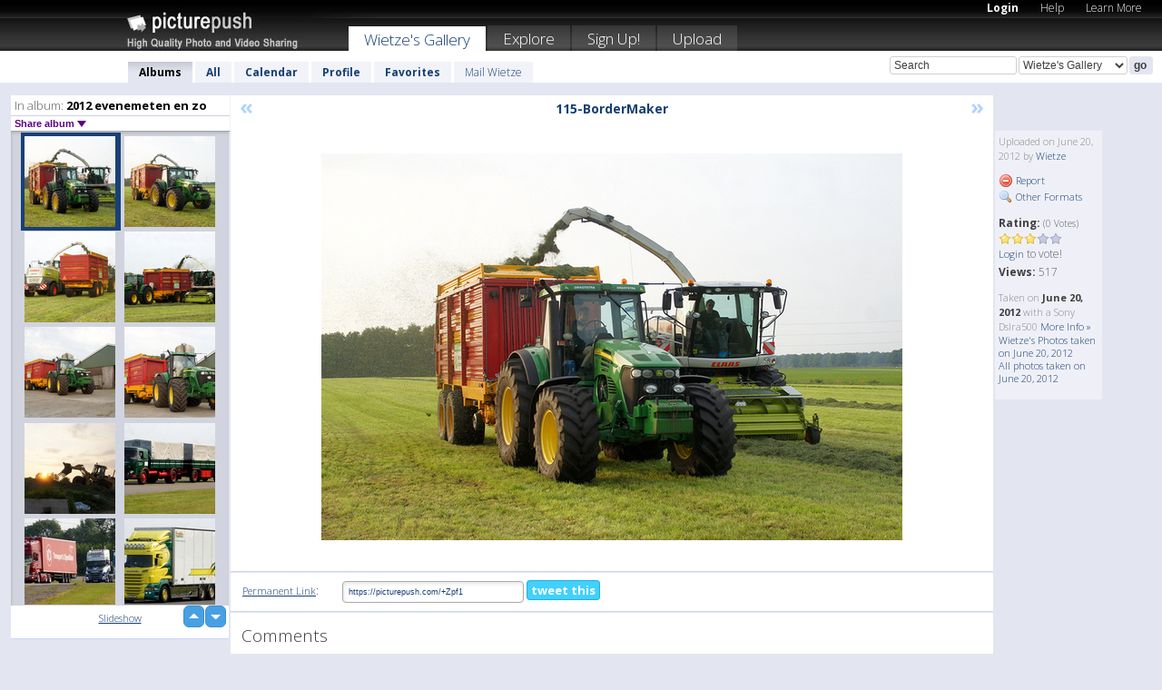

--- FILE ---
content_type: text/html; charset=UTF-8
request_url: https://wietze.picturepush.com/album/189174/8540067/2012-evenemeten-en-zo/115-BorderMaker.html
body_size: 6170
content:

        
                





        
	

        
    
                    
                        
           
                   
                    
                                    
        
            
           
            
                        
                
    <html xml:lang="en" lang="en">
    <head>

<meta name="viewport" content="width=device-width, initial-scale=1, maximum-scale=1"></meta>

 	<title>
    
        115-BorderMaker 2012 evenemeten en zo  Photo album by  Wietze   
        
                        
        
        
        
        </title>	
        
       
<script type="text/javascript" src="https://ajax.googleapis.com/ajax/libs/jquery/1.4.3/jquery.min.js"></script>
	<script type="text/javascript" src="/consyn/base.js?v18"></script>
 
<script type="text/javascript">Consyn.start('/consyn',[],{usedefault:true});</script>


    	<link rel="stylesheet" href="https://picturepush.com/style/base3.css?v1698485769" type="text/css" />
    <link rel="stylesheet" href="https://picturepush.com/themes/picturepush/skins/black/style/colors.css?v6" type="text/css" id="skinStylesheet" />
    
    
    
    <link rel="alternate" title="PicturePush RSS feed" type="application/rss+xml" href="/user_rss.php" />
    
    <link rel="shortcut icon" href="/favicon.ico" /> 
    
    <meta http-equiv="Content-Type" content="text/html; charset=UTF-8"></meta>
    <meta name="verify-v1" content="njdKWUPFl93zsvYeC3/6WK2Yy7xOnZaHn5GfLDQdHTw="></meta>
    
    <meta name="keywords" content="115-BorderMaker, 2012 evenemeten en zo , Wietze, free, photo, image, upload, quality, pro"></meta>
                
<link href="https://vjs.zencdn.net/5.19.2/video-js.css" rel="stylesheet" />

    	
	<meta property="og:title" content="115-BorderMaker.jpg"></meta>
        <meta property="og:type" content="article"></meta>
        <meta property="og:url" content="https://wietze.picturepush.com/album/189174/8540067/2012-evenemeten-en-zo/115-BorderMaker.html"></meta>
        <meta property="og:image" content="https://www1.picturepush.com/photo/a/8540067/640/2012-evenemeten-en-zo-/115-BorderMaker.jpg"></meta>
        <meta property="og:site_name" content="PicturePush"></meta>
        <meta property="og:description" content=" by Wietze In 2012 evenemeten en zo  Album - "></meta>
	<meta property="fb:app_id" content="223717607720914"></meta>


             




    
  </head>
  <body style="position: relative;">

  <div id="bg" style="opacity: 0.9;filter: blur(5px); -webkit-filter: blur(5px); -moz-filter: blur(5px); -o-filter: blur(5px); -ms-filter: blur(5px); position: absolute; width: 100%; min-height: 100%; left:0; bottom:0; right:0;"></div>

  <div id="container">
    <div id="header">
        
        
        <div id="logo"><a href="https://picturepush.com/"><img src="https://picturepush.com/themes/picturepush/skins/black/img/logo4.jpg?v3" alt="PicturePush - High Quality Photo Upload and Sharing" id="skinLogo" /></a></div>
        <ul id="personalMenu" class="menu">
            
                                    
                        
            
                
            
            
             <li><a href="https://picturepush.com/login">Login</a></li>            
            
            <li><a href="https://picturepush.com/help" style="font-weight: normal;">Help</a></li><li><a href="https://picturepush.com/tour" style="font-weight: normal;">Learn More</a></li>            
           
            
            
        </ul>


        
        <ul id="mainmenu">
                            <li class="active"><h1><a href="https://wietze.picturepush.com/">Wietze's Gallery</a></h1></li>
                
                        
              
            <li><a href="https://picturepush.com/explore">Explore</a></li><li><a href="https://picturepush.com/signup">Sign Up!</a></li><li><a href="https://picturepush.com/up">Upload</a></li>                      
        </ul>

                
    <div class="searchBox">
        <form name="findlogin" action="https://picturepush.com/search" method="get">
             
            
            <input type="text" name="q" style="width: 140px" value="Search" onclick="if(this.value=='Search'){this.focus(); this.select();}" /><select name="clid" style="width: 120px">
                <option value="">All galleries</option>
                                <option value="168" selected="selected">Wietze's Gallery</option>            </select><input type="submit" class="button" value="go" />
        </form>
    
    </div>
                
        <div id="userMenu">
            <ul class="menu">
            
                                
                            
            
                            
                
                                    <li class="active"><a href="https://wietze.picturepush.com/">Albums</a></li><li><a href="https://wietze.picturepush.com/all">All</a></li><li><a href="https://wietze.picturepush.com/calendar">Calendar</a></li><li><a href="https://wietze.picturepush.com/profile">Profile</a></li><li><a href="https://wietze.picturepush.com/favorites">Favorites</a></li> 
                                
                 
		                   
                    <li class="other"><a href="https://wietze.picturepush.com/mail">Mail Wietze</a></li>
                                 
                
                
            </ul>



        </div>
    
    </div>
    
    

              

    
    
    <div id="content" class="content-set">

    
                                

	
                
        <div id="column1wrap"><div id="column1">


                       
        
            
        <div class="settitle">
                               
                     
            <h2> 
              <span class="prefix">In album:</span>               
              2012 evenemeten en zo           
               
              
            </h2>
             <div class="setcontrols">
               
               <span e:behave="picturepush.popup" e:popup="albumShareContextMenu" e:popupdata="{albumid: 189174}" style="cursor: pointer;">Share album <b class="downarrow"></b></span>
	     </div>
            </div>
            
                       
             <div class="block thumbGrid">
            
                <form action="/massmanipulate.php" method="post" target="waitingwindow" onsubmit="window.open('about:blank','waitingwindow','width=200,height=200'); hide(elem('massmenu'));" style="border: 1px solid transparent;">
                
                

    

                
                
                                                
                
                                
                <div e:transform="picturepush.lazyscroller" e:pages="432" e:position="270" e:pageheight="316" e:pagewidth="220" e:src="/thumbs_page.php?alid=189174&amp;page=$1" id="lazyscroller" style="min-height:320px; width: 240px;">
                        
                            
                                                                                                                        
    
        
    
    
        <div class="thumb">
<a class="link" e:behave="tooltip" id="img8540067" e:tiptext="115-BorderMaker<br />2012-06-20 22:33:47" e:transform="nav" href="https://wietze.picturepush.com/album/189174/8540067/2012-evenemeten-en-zo/115-BorderMaker.html" e:href="/album/189174/detail/8540067" e:target="column2" e:highlight="true" onclick="var e=fix_e(arguments[0]); if(elem('massmenu')){elem('massmenu').activate('sel_8540067',e)};">
        
        
        
        <img height="100" width="100" alt="115-BorderMaker - 2012 evenemeten en zo " src="https://www1.picturepush.com/photo/a/8540067/100c/2012-evenemeten-en-zo-/115-BorderMaker.jpg?v0" /></a>
        
            <div class="data"> 
            
            </div>
        </div><div class="thumb">
<a class="link" e:behave="tooltip" id="img8540068" e:tiptext="116-BorderMaker<br />2012-06-20 22:33:49" e:transform="nav" href="https://wietze.picturepush.com/album/189174/8540068/2012-evenemeten-en-zo/116-BorderMaker.html" e:href="/album/189174/detail/8540068" e:target="column2" e:highlight="true" onclick="var e=fix_e(arguments[0]); if(elem('massmenu')){elem('massmenu').activate('sel_8540068',e)};">
        
        
        
        <img height="100" width="100" alt="116-BorderMaker - 2012 evenemeten en zo " src="https://www1.picturepush.com/photo/a/8540068/100c/2012-evenemeten-en-zo-/116-BorderMaker.jpg?v0" /></a>
        
            <div class="data"> 
            
            </div>
        </div><div class="thumb">
<a class="link" e:behave="tooltip" id="img8540069" e:tiptext="117-BorderMaker<br />2012-06-20 22:33:52" e:transform="nav" href="https://wietze.picturepush.com/album/189174/8540069/2012-evenemeten-en-zo/117-BorderMaker.html" e:href="/album/189174/detail/8540069" e:target="column2" e:highlight="true" onclick="var e=fix_e(arguments[0]); if(elem('massmenu')){elem('massmenu').activate('sel_8540069',e)};">
        
        
        
        <img height="100" width="100" alt="117-BorderMaker - 2012 evenemeten en zo " src="https://www1.picturepush.com/photo/a/8540069/100c/2012-evenemeten-en-zo-/117-BorderMaker.jpg?v0" /></a>
        
            <div class="data"> 
            
            </div>
        </div><div class="thumb">
<a class="link" e:behave="tooltip" id="img8540070" e:tiptext="118-BorderMaker<br />2012-06-20 22:33:54" e:transform="nav" href="https://wietze.picturepush.com/album/189174/8540070/2012-evenemeten-en-zo/118-BorderMaker.html" e:href="/album/189174/detail/8540070" e:target="column2" e:highlight="true" onclick="var e=fix_e(arguments[0]); if(elem('massmenu')){elem('massmenu').activate('sel_8540070',e)};">
        
        
        
        <img height="100" width="100" alt="118-BorderMaker - 2012 evenemeten en zo " src="https://www1.picturepush.com/photo/a/8540070/100c/2012-evenemeten-en-zo-/118-BorderMaker.jpg?v0" /></a>
        
            <div class="data"> 
            
            </div>
        </div><div class="thumb">
<a class="link" e:behave="tooltip" id="img8540071" e:tiptext="119-BorderMaker<br />2012-06-20 22:33:57" e:transform="nav" href="https://wietze.picturepush.com/album/189174/8540071/2012-evenemeten-en-zo/119-BorderMaker.html" e:href="/album/189174/detail/8540071" e:target="column2" e:highlight="true" onclick="var e=fix_e(arguments[0]); if(elem('massmenu')){elem('massmenu').activate('sel_8540071',e)};">
        
        
        
        <img height="100" width="100" alt="119-BorderMaker - 2012 evenemeten en zo " src="https://www1.picturepush.com/photo/a/8540071/100c/2012-evenemeten-en-zo-/119-BorderMaker.jpg?v0" /></a>
        
            <div class="data"> 
            
            </div>
        </div><div class="thumb">
<a class="link" e:behave="tooltip" id="img8540072" e:tiptext="120-BorderMaker<br />2012-06-20 22:33:59" e:transform="nav" href="https://wietze.picturepush.com/album/189174/8540072/2012-evenemeten-en-zo/120-BorderMaker.html" e:href="/album/189174/detail/8540072" e:target="column2" e:highlight="true" onclick="var e=fix_e(arguments[0]); if(elem('massmenu')){elem('massmenu').activate('sel_8540072',e)};">
        
        
        
        <img height="100" width="100" alt="120-BorderMaker - 2012 evenemeten en zo " src="https://www1.picturepush.com/photo/a/8540072/100c/2012-evenemeten-en-zo-/120-BorderMaker.jpg?v0" /></a>
        
            <div class="data"> 
            
            </div>
        </div>    


<div class="scroller" style="float: left; width: auto;">
    <b e:behave='tooltip' e:tiptext="First Page"  class="char">&laquo;&nbsp;&nbsp;</b><b e:behave='tooltip' e:tiptext="Previous Page" class="char">&lt;&nbsp;&nbsp;</b><b class='active'>&nbsp;1&nbsp;</b> <a href="https://wietze.picturepush.com/album/189174/p-2012-evenemeten-en-zo.html?page=2" e:transform="nav">2</a> <a href="https://wietze.picturepush.com/album/189174/p-2012-evenemeten-en-zo.html?page=3" e:transform="nav">3</a> <a href="https://wietze.picturepush.com/album/189174/p-2012-evenemeten-en-zo.html?page=4" e:transform="nav">4</a> <a href="https://wietze.picturepush.com/album/189174/p-2012-evenemeten-en-zo.html?page=5" e:transform="nav">5</a> <a href="https://wietze.picturepush.com/album/189174/p-2012-evenemeten-en-zo.html?page=6" e:transform="nav">6</a> <a href="https://wietze.picturepush.com/album/189174/p-2012-evenemeten-en-zo.html?page=7" e:transform="nav">7</a> <a href="https://wietze.picturepush.com/album/189174/p-2012-evenemeten-en-zo.html?page=2" e:behave='tooltip' e:transform="nav" e:tiptext="Next Page" class="char">&gt;</a> <a href="https://wietze.picturepush.com/album/189174/p-2012-evenemeten-en-zo.html?page=432" e:behave='tooltip' e:transform="nav" e:tiptext="Last Page" class="char">&raquo;</a> 
    </div>
        
        
    
    
                    
                        
                    </div>  
                      <div style="position: relative; height: 1px; width: 50px; float: right; z-index: 99;">
                           <div style="position: absolute; right:0px; top: 0px; width: 50px;"><a href="#" onclick="elem('lazyscroller').focusPrevious();return false;" class="uparrow"><span>up</span></a>
				<a href="#" onclick="elem('lazyscroller').focusNext(); return false;" class="downarrow"><span>down</span></a></div>
                       </div>                        
                    
                   
                </form>
                                
                <div class="content" style="text-align: center;">
                   
                          
                        
                                                <div><a class="minor" href="/slideshow?alid=189174">Slideshow</a>
                        
                        
                        
                                                
                        </div>
                    </div>
                
                
                
    
                        
                
            </div>


           <div style="position: relative; padding: 4px 0 14px 0; clear: both; text-align: left; ">


</div>            
            
            
            

  
              
        
                   
		  
        
<div style="text-align: center;">

</div><div class="clear"></div>
        </div></div>
                
        <div id="column3">
            <div></div>        </div>                
                 <div class="column2">

        
            
                        
            <div id="column2" e:transform="picturepush.ImagePane" e:src="/album/189174/detail/8540067" e:storestate="anchor" e:loaded="true">
            
                
        
                        
                
        
        
        
        <script>
        if(typeof Consyn == "undefined"){
if(prompt('This page may miss parts, do you wish to refresh?'))window.location.href =  "https://wietze.picturepush.com/album/189174/8540067/2012-evenemeten-en-zo/115-BorderMaker.html";
}
        </script>
<div class="block stageBlock">
    <div class="content stage">
    
    
        <div class="scroller">
             <a href="/album/189174/detail/8540066" e:transform="nav" class="prev" title="Previous" rel="nofollow">&laquo;</a>                
                              
            <h2 class="imageTitle">115-BorderMaker</h2>                        
                       
             
            <a href="/album/189174/detail/8540068" e:transform="nav" class="next" title="Next" rel="nofollow">&raquo;</a>             
        </div>
                    
       
        <div class="media"> 
                
                        
            <a href="/showformat.php?format=1024&alid=189174&imgid=8540067&clid=168" onclick="window.open(this.href,'fullsize','resizable=yes,status=no,menubar =no,toolbar = no,scrollbars=yes'); return false;" title="Click to enlarge!"><img class="photo" src="https://www1.picturepush.com/photo/a/8540067/640/2012-evenemeten-en-zo-/115-BorderMaker.jpg?v0" width="640" height="426" onload="this.height = $(this)[0].offsetWidth*426 / 640;" alt="115-BorderMaker 2012 evenemeten en zo " /></a>
        
                               
                 </div>
        
        
        
                 
                 
          
        
        <div style="margin: 0 auto 10px auto; max-width:600px;"></div>        
        
        <div class="sidebar">
                
                <p>Uploaded  
                on June 20, 2012                by <a href="https://wietze.picturepush.com">Wietze</a>                    
                                </p>
        
                
                <ul>
                
                            <li><a href="#" onclick="var d = confirm('Really report this image as inappropriate?'); if(d){location.href='/action.php?mode=report&image=8540067';} return false;"><img src="https://picturepush.com/img/icons/delete.png" alt="" class="icon" height="16" width="16" /> Report</a></li>            
                                  
        
            
            <li><a href="/showformat.php?format=1024&image=8540067" onclick="window.open(this.href,'fullsize','resizable=yes,status=no,menubar =no,toolbar = no,scrollbars=yes'); return false;" title="Other Formats"><img src="https://picturepush.com/img/icons/magnifier.png" alt="" class="icon" height="16" width="16" />  Other Formats</a></li>        
            
                                    
       
            
            
            </ul>
            
            
                           
</p>
                
                    
            
        
            
            <strong>Rating:</strong> <span style="font-size: 10px">(0 Votes)</span><br />
                
                <span e:transform="pane" id="ratearea">
                    
                                            
                    <img src="https://picturepush.com/img/star1.gif" alt="" class="icon" /><img src="https://picturepush.com/img/star1.gif" alt="" class="icon" /><img src="https://picturepush.com/img/star1.gif" alt="" class="icon" /><img src="https://picturepush.com/img/star2.gif" alt="" class="icon" /><img src="https://picturepush.com/img/star2.gif" alt="" class="icon" />                    
                    
                                            <br /><a href="/login"  class="minor">Login</a> to vote! </span>        
                      
                      <br />
                      <strong>Views:</strong> 517<br />
                
                
                      
                
                                     
                    
                    
			                
                                        
                                        
  
                    
  
  
                    
      
                    
                                   
                                
                 <div e:transform="pane" style="margin-top: 10px;">
                
                  <p>
                  Taken on <strong>June 20, 2012</strong> with a Sony Dslra500                  <a href="/exif_details.php?imgid=8540067" e:transform="nav" e:target="lightbox" rel="nofollow" title="Exif Details">More Info&nbsp;&raquo;</a><br />

                  <a href="https://wietze.picturepush.com/taken/2012-06-20">Wietze's Photos taken on June 20, 2012</a><br />

                  <a href="https://picturepush.com/taken/2012-06-20">All photos taken on June 20, 2012</a>
</p>                 </div>
                                     
            
        </div>

        <div id="actionArea" e:transform="pane"></div>
        
    </div>

</div>

<div class="block" style="overflow: hidden;">
    
    <div class="content extracontent">
           <h3></h3>                     
     




           
               <table style="width: 480px;">      

              
                
               
                    
                    
                    <tr><th><a href="https://picturepush.com/+Zpf1" class="minor">Permanent Link</a>:</th>
                <td colspan="3"><input type="text" value="https://picturepush.com/+Zpf1" onclick="this.focus(); this.select();" style="width: 200px; font-size: 9px;" />


                <a href="http://twitter.com/share?url=https%3A%2F%2Fpicturepush.com%2F%2BZpf1&text=Check+out%3A+115-BorderMaker&via=picturepush&related=picturepush" class="tweet-button" target="_blank" title="Post this picture to twitter">tweet this</a>





                </td>
                

                
                
                
                
                </tr>
                    
                
                  

                
                  
                  
                  
                
               </table>
               
               
               
               
               
          
    </div>
      
</div>




<div class="block">
    <h2>Comments</h2>
    <div class="content">
    
      
                   
      
       <h3><img src="https://picturepush.com/img/icons/comment_add.png" alt="" class="icon" height="16" width="16" />  Add Comment</h3>
       
           
                     <p>Please <a href="/login">login</a> to add comments!</p>  
       
  </div>  
 
  
  
</div>        
        
        
        
        
        
        
        
        
        
                            
            
        </div>            
            
                  
   

         
            
            
            </div>
            
                        
                 
	<ul e:transform="picturepush.contextmenu" id="albumShareContextMenu" e:popuptemplate="menu" style="display:none">
                  
                        
                        
                        

                        <li><a href="https://wietze.picturepush.com/album/189174/p-2012-evenemeten-en-zo.html" onclick="prompt('Copy album link:',this.href); return false;" style="background-image: url(https://picturepush.com/img/icons/picture_link.png);">Album link</a></li>

                        
                        <li><a href="/masspublish?alid=189174&format=640" style="background-image: url(https://picturepush.com/img/icons/picture_link.png);">Publish</a></li>


	</ul>
                    

<script type="text/javascript">
// <![CDATA[
function checkKey(e){
  sel=null;
 if(e.keyCode!=39 && e.keyCode!=37) return true;

    var t = e.target.tagName.toLowerCase();
    if(t=='input' || t=='textarea' || t=='select') return true;
  if(e.keyCode==39){ // next
    sel =".stage .next";
  }else if(e.keyCode==37){ // previous
    sel=".stage .prev";
  }
  if(sel){
    $(sel).css({backgroundColor:'black'});
    $(sel).click();
  }
  return true;
}
$(function(){
    $(document).keyup(checkKey);


    var diffX,diffY,dx,dy, tchs, del = 150,
    clk = function(el){
        if ( typeof(tchs) !== 'object' ) return; //we have nothing to do
        if( Math.abs(dx) > Math.abs(dy) ){
           if ( dx < -20 ) { //swipe right
              $(".prev").click();
           }
           else if ( dx  > 20 ) { //swipe left
              $(".next").click();
           }
        }
    };
  
    $('.column2').bind('touchstart touchmove', function(ev){
            var oev = ev.originalEvent, el = $(this);
            switch( ev.type.charAt(5) ){
                case 's': //touch start
                    diffX = oev.touches[0].pageX;
                    diffY = oev.touches[0].pageY;
                    window.setTimeout(clk, del, el);
                break;
                case 'm': //touch move
                    tchs = oev.touches;
	            dx = (diffX - tchs[0].pageX);
                    dy = (diffY - tchs[0].pageY);
        //            tchs = oev.touches;
                break;
            }
    }); 
}); 

// ]]>
</script>


    
            
            
            
      
   <script type="text/javascript">
//<![CDATA[
var sess_id = "6f5b47640b4735fc79337aa3743a3e3c";
/*
DomLoaded.load(function(){
  var s = document.createElement('script');
  s.src = "http://orders.colorplaza.com/cart/cart.cpl?lang=EN&oemid=21&swid=990450&aid="+sess_id;
  document.getElementsByTagName("head")[0].appendChild(s);
});
*/   
      //]]>
      </script>
      
                
       <div class="clear"></div> 
     </div>  
          
          
     
<div class="clear"></div>   
   </div>

<div class="clear"></div>   
   <div class="footer">
        <p id="p1">
        <a href="https://picturepush.com/help"><strong>Help:</strong></a><br />
        - <a href="https://picturepush.com/help">FAQ</a><br />

         - <a href="http://www.movinglabs.com/index.php/EN/Feedback?subject=PicturePush">Contact</a><br /> 
        </p>
        
        <p id="p2">
        <strong>Your:</strong><br />
                                        - <a href="https://picturepush.com/help">Help</a><br />- <a href="https://picturepush.com/tour">Learn More</a><br />                    </p>
       
        <p id="p3">
            <strong>Language:</strong><br />
            - <a href="https://picturepush.com/" class="active">English</a><br />
            - <a href="https://picturepush.com/nl/" class=" ?'active'}">Nederlands</a><br />
            - <a href="https://picturepush.com/fr/" class=" ?'active'}">Français</a><br />
        </p>
        
        <p id="p4">
        <a href="https://picturepush.com/explore"><strong>Explore:</strong></a><br />
             - <a href="https://picturepush.com/updated">Updated</a><br /> - <a href="https://picturepush.com/calendar">Calendar</a><br /> - <a href="https://picturepush.com/explore.comments">Comments</a><br /> - <a href="https://picturepush.com/members">Members</a><br />        </p>
        
        <p id="p5">
        <a href="https://picturepush.com/about"><strong>About PicturePush:</strong></a><br />
        - <a href="https://picturepush.com/about">Terms</a><br />
        - <a href="https://picturepush.com/news">News</a><br />
        - <a href="http://twitter.com/PicturePush">Follow on Twitter</a><br />
        - <a href="http://www.movinglabs.com/index.php/EN/Feedback?subject=PicturePush+Feedback">Send us some Feedback</a><br /> 
    
        </p>
        
        
        <p id="p6">
            <a href="https://picturepush.com/tools"><strong>Tools:</strong></a><br />
            - <a href="https://picturepush.com/tools">Multi file upload</a><br />
            - <a href="https://picturepush.com/tools">Widgets for your site</a><br />
            - <a href="https://picturepush.com/3rd_party_hosting">3rd party hosting</a><br />
            - <a href="https://picturepush.com/ebay">eBay photo upload</a><br />

        </p>
        
        
        <p class="copyright">&copy; 2006-2025 - Created by <a href="http://www.movinglabs.com/">MovingLabs</a> 
        &nbsp;
        
        <a href="/privacy">privacy policy</a> - <a href="https://picturepush.com/sitemap">sitemap</a> - <a href="https://picturepush.com/disclosure">Responsible Disclosure</a>

        
</p>
   </div>  
   
   
   











  <script src="https://vjs.zencdn.net/ie8/1.1.2/videojs-ie8.min.js"></script>



  </body>
  
  <!-- 0.13818407058716 -->
</html>                

--- FILE ---
content_type: text/html; charset=UTF-8
request_url: https://wietze.picturepush.com/thumbs_page.php?alid=189174&page=269
body_size: 595
content:

    
        
    
    
        <div class="thumb">
<a class="link" e:behave="tooltip" id="img8540061" e:tiptext="109-BorderMaker<br />2012-06-20 22:33:33" e:transform="nav" href="https://wietze.picturepush.com/album/189174/8540061/2012-evenemeten-en-zo/109-BorderMaker.html" e:href="/album/189174/detail/8540061" e:target="column2" e:highlight="true" onclick="var e=fix_e(arguments[0]); if(elem('massmenu')){elem('massmenu').activate('sel_8540061',e)};">
        
        
        
        <img height="100" width="100" alt="109-BorderMaker - 2012 evenemeten en zo " src="https://www1.picturepush.com/photo/a/8540061/100c/2012-evenemeten-en-zo-/109-BorderMaker.jpg?v0" /></a>
        
            <div class="data"> 
            
            </div>
        </div><div class="thumb">
<a class="link" e:behave="tooltip" id="img8540062" e:tiptext="110-BorderMaker<br />2012-06-20 22:33:36" e:transform="nav" href="https://wietze.picturepush.com/album/189174/8540062/2012-evenemeten-en-zo/110-BorderMaker.html" e:href="/album/189174/detail/8540062" e:target="column2" e:highlight="true" onclick="var e=fix_e(arguments[0]); if(elem('massmenu')){elem('massmenu').activate('sel_8540062',e)};">
        
        
        
        <img height="100" width="100" alt="110-BorderMaker - 2012 evenemeten en zo " src="https://www1.picturepush.com/photo/a/8540062/100c/2012-evenemeten-en-zo-/110-BorderMaker.jpg?v0" /></a>
        
            <div class="data"> 
            
            </div>
        </div><div class="thumb">
<a class="link" e:behave="tooltip" id="img8540063" e:tiptext="111-BorderMaker<br />2012-06-20 22:33:38" e:transform="nav" href="https://wietze.picturepush.com/album/189174/8540063/2012-evenemeten-en-zo/111-BorderMaker.html" e:href="/album/189174/detail/8540063" e:target="column2" e:highlight="true" onclick="var e=fix_e(arguments[0]); if(elem('massmenu')){elem('massmenu').activate('sel_8540063',e)};">
        
        
        
        <img height="100" width="100" alt="111-BorderMaker - 2012 evenemeten en zo " src="https://www1.picturepush.com/photo/a/8540063/100c/2012-evenemeten-en-zo-/111-BorderMaker.jpg?v0" /></a>
        
            <div class="data"> 
            
            </div>
        </div><div class="thumb">
<a class="link" e:behave="tooltip" id="img8540064" e:tiptext="112-BorderMaker<br />2012-06-20 22:33:40" e:transform="nav" href="https://wietze.picturepush.com/album/189174/8540064/2012-evenemeten-en-zo/112-BorderMaker.html" e:href="/album/189174/detail/8540064" e:target="column2" e:highlight="true" onclick="var e=fix_e(arguments[0]); if(elem('massmenu')){elem('massmenu').activate('sel_8540064',e)};">
        
        
        
        <img height="100" width="100" alt="112-BorderMaker - 2012 evenemeten en zo " src="https://www1.picturepush.com/photo/a/8540064/100c/2012-evenemeten-en-zo-/112-BorderMaker.jpg?v0" /></a>
        
            <div class="data"> 
            
            </div>
        </div><div class="thumb">
<a class="link" e:behave="tooltip" id="img8540065" e:tiptext="113-BorderMaker<br />2012-06-20 22:33:42" e:transform="nav" href="https://wietze.picturepush.com/album/189174/8540065/2012-evenemeten-en-zo/113-BorderMaker.html" e:href="/album/189174/detail/8540065" e:target="column2" e:highlight="true" onclick="var e=fix_e(arguments[0]); if(elem('massmenu')){elem('massmenu').activate('sel_8540065',e)};">
        
        
        
        <img height="100" width="100" alt="113-BorderMaker - 2012 evenemeten en zo " src="https://www1.picturepush.com/photo/a/8540065/100c/2012-evenemeten-en-zo-/113-BorderMaker.jpg?v0" /></a>
        
            <div class="data"> 
            
            </div>
        </div><div class="thumb">
<a class="link" e:behave="tooltip" id="img8540066" e:tiptext="114-BorderMaker<br />2012-06-20 22:33:45" e:transform="nav" href="https://wietze.picturepush.com/album/189174/8540066/2012-evenemeten-en-zo/114-BorderMaker.html" e:href="/album/189174/detail/8540066" e:target="column2" e:highlight="true" onclick="var e=fix_e(arguments[0]); if(elem('massmenu')){elem('massmenu').activate('sel_8540066',e)};">
        
        
        
        <img height="100" width="100" alt="114-BorderMaker - 2012 evenemeten en zo " src="https://www1.picturepush.com/photo/a/8540066/100c/2012-evenemeten-en-zo-/114-BorderMaker.jpg?v0" /></a>
        
            <div class="data"> 
            
            </div>
        </div>    


        
        
    
    


--- FILE ---
content_type: text/html; charset=UTF-8
request_url: https://wietze.picturepush.com/thumbs_page.php?alid=189174&page=270
body_size: 605
content:

    
        
    
    
        <div class="thumb">
<a class="link" e:behave="tooltip" id="img8540067" e:tiptext="115-BorderMaker<br />2012-06-20 22:33:47" e:transform="nav" href="https://wietze.picturepush.com/album/189174/8540067/2012-evenemeten-en-zo/115-BorderMaker.html" e:href="/album/189174/detail/8540067" e:target="column2" e:highlight="true" onclick="var e=fix_e(arguments[0]); if(elem('massmenu')){elem('massmenu').activate('sel_8540067',e)};">
        
        
        
        <img height="100" width="100" alt="115-BorderMaker - 2012 evenemeten en zo " src="https://www1.picturepush.com/photo/a/8540067/100c/2012-evenemeten-en-zo-/115-BorderMaker.jpg?v0" /></a>
        
            <div class="data"> 
            
            </div>
        </div><div class="thumb">
<a class="link" e:behave="tooltip" id="img8540068" e:tiptext="116-BorderMaker<br />2012-06-20 22:33:49" e:transform="nav" href="https://wietze.picturepush.com/album/189174/8540068/2012-evenemeten-en-zo/116-BorderMaker.html" e:href="/album/189174/detail/8540068" e:target="column2" e:highlight="true" onclick="var e=fix_e(arguments[0]); if(elem('massmenu')){elem('massmenu').activate('sel_8540068',e)};">
        
        
        
        <img height="100" width="100" alt="116-BorderMaker - 2012 evenemeten en zo " src="https://www1.picturepush.com/photo/a/8540068/100c/2012-evenemeten-en-zo-/116-BorderMaker.jpg?v0" /></a>
        
            <div class="data"> 
            
            </div>
        </div><div class="thumb">
<a class="link" e:behave="tooltip" id="img8540069" e:tiptext="117-BorderMaker<br />2012-06-20 22:33:52" e:transform="nav" href="https://wietze.picturepush.com/album/189174/8540069/2012-evenemeten-en-zo/117-BorderMaker.html" e:href="/album/189174/detail/8540069" e:target="column2" e:highlight="true" onclick="var e=fix_e(arguments[0]); if(elem('massmenu')){elem('massmenu').activate('sel_8540069',e)};">
        
        
        
        <img height="100" width="100" alt="117-BorderMaker - 2012 evenemeten en zo " src="https://www1.picturepush.com/photo/a/8540069/100c/2012-evenemeten-en-zo-/117-BorderMaker.jpg?v0" /></a>
        
            <div class="data"> 
            
            </div>
        </div><div class="thumb">
<a class="link" e:behave="tooltip" id="img8540070" e:tiptext="118-BorderMaker<br />2012-06-20 22:33:54" e:transform="nav" href="https://wietze.picturepush.com/album/189174/8540070/2012-evenemeten-en-zo/118-BorderMaker.html" e:href="/album/189174/detail/8540070" e:target="column2" e:highlight="true" onclick="var e=fix_e(arguments[0]); if(elem('massmenu')){elem('massmenu').activate('sel_8540070',e)};">
        
        
        
        <img height="100" width="100" alt="118-BorderMaker - 2012 evenemeten en zo " src="https://www1.picturepush.com/photo/a/8540070/100c/2012-evenemeten-en-zo-/118-BorderMaker.jpg?v0" /></a>
        
            <div class="data"> 
            
            </div>
        </div><div class="thumb">
<a class="link" e:behave="tooltip" id="img8540071" e:tiptext="119-BorderMaker<br />2012-06-20 22:33:57" e:transform="nav" href="https://wietze.picturepush.com/album/189174/8540071/2012-evenemeten-en-zo/119-BorderMaker.html" e:href="/album/189174/detail/8540071" e:target="column2" e:highlight="true" onclick="var e=fix_e(arguments[0]); if(elem('massmenu')){elem('massmenu').activate('sel_8540071',e)};">
        
        
        
        <img height="100" width="100" alt="119-BorderMaker - 2012 evenemeten en zo " src="https://www1.picturepush.com/photo/a/8540071/100c/2012-evenemeten-en-zo-/119-BorderMaker.jpg?v0" /></a>
        
            <div class="data"> 
            
            </div>
        </div><div class="thumb">
<a class="link" e:behave="tooltip" id="img8540072" e:tiptext="120-BorderMaker<br />2012-06-20 22:33:59" e:transform="nav" href="https://wietze.picturepush.com/album/189174/8540072/2012-evenemeten-en-zo/120-BorderMaker.html" e:href="/album/189174/detail/8540072" e:target="column2" e:highlight="true" onclick="var e=fix_e(arguments[0]); if(elem('massmenu')){elem('massmenu').activate('sel_8540072',e)};">
        
        
        
        <img height="100" width="100" alt="120-BorderMaker - 2012 evenemeten en zo " src="https://www1.picturepush.com/photo/a/8540072/100c/2012-evenemeten-en-zo-/120-BorderMaker.jpg?v0" /></a>
        
            <div class="data"> 
            
            </div>
        </div>    


        
        
    
    


--- FILE ---
content_type: text/html; charset=UTF-8
request_url: https://wietze.picturepush.com/thumbs_page.php?alid=189174&page=271
body_size: 665
content:

    
        
    
    
        <div class="thumb">
<a class="link" e:behave="tooltip" id="img8540073" e:tiptext="121-BorderMaker<br />2012-06-20 22:34:01" e:transform="nav" href="https://wietze.picturepush.com/album/189174/8540073/2012-evenemeten-en-zo/121-BorderMaker.html" e:href="/album/189174/detail/8540073" e:target="column2" e:highlight="true" onclick="var e=fix_e(arguments[0]); if(elem('massmenu')){elem('massmenu').activate('sel_8540073',e)};">
        
        
        
        <img height="100" width="100" alt="121-BorderMaker - 2012 evenemeten en zo " src="https://www1.picturepush.com/photo/a/8540073/100c/2012-evenemeten-en-zo-/121-BorderMaker.jpg?v0" /></a>
        
            <div class="data"> 
            
            </div>
        </div><div class="thumb">
<a class="link" e:behave="tooltip" id="img8841479" e:tiptext="037<br />2012-07-28 18:33:46" e:transform="nav" href="https://wietze.picturepush.com/album/189174/8841479/2012-evenemeten-en-zo/037.html" e:href="/album/189174/detail/8841479" e:target="column2" e:highlight="true" onclick="var e=fix_e(arguments[0]); if(elem('massmenu')){elem('massmenu').activate('sel_8841479',e)};">
        
        
        
        <img height="100" width="100" alt="037 - 2012 evenemeten en zo " src="https://www1.picturepush.com/photo/a/8841479/100c/2012-evenemeten-en-zo-/037.jpg?v0" /></a>
        
            <div class="data"> 
            
            </div>
        </div><div class="thumb">
<a class="link" e:behave="tooltip" id="img8841480" e:tiptext="039<br />2012-07-28 18:33:51" e:transform="nav" href="https://wietze.picturepush.com/album/189174/8841480/2012-evenemeten-en-zo/039.html" e:href="/album/189174/detail/8841480" e:target="column2" e:highlight="true" onclick="var e=fix_e(arguments[0]); if(elem('massmenu')){elem('massmenu').activate('sel_8841480',e)};">
        
        
        
        <img height="100" width="100" alt="039 - 2012 evenemeten en zo " src="https://www1.picturepush.com/photo/a/8841480/100c/2012-evenemeten-en-zo-/039.jpg?v0" /></a>
        
            <div class="data"> 
            
            </div>
        </div><div class="thumb">
<a class="link" e:behave="tooltip" id="img8835925" e:tiptext="057<br />2012-07-27 23:39:33" e:transform="nav" href="https://wietze.picturepush.com/album/189174/8835925/2012-evenemeten-en-zo/057.html" e:href="/album/189174/detail/8835925" e:target="column2" e:highlight="true" onclick="var e=fix_e(arguments[0]); if(elem('massmenu')){elem('massmenu').activate('sel_8835925',e)};">
        
        
        
        <img height="100" width="100" alt="057 - 2012 evenemeten en zo " src="https://www1.picturepush.com/photo/a/8835925/100c/2012-evenemeten-en-zo-/057.jpg?v0" /></a>
        
            <div class="data"> 
            
            </div>
        </div><div class="thumb">
<a class="link" e:behave="tooltip" id="img8835426" e:tiptext="087-BorderMaker<br />2012-07-27 22:31:13" e:transform="nav" href="https://wietze.picturepush.com/album/189174/8835426/2012-evenemeten-en-zo/087-BorderMaker.html" e:href="/album/189174/detail/8835426" e:target="column2" e:highlight="true" onclick="var e=fix_e(arguments[0]); if(elem('massmenu')){elem('massmenu').activate('sel_8835426',e)};">
        
        
        
        <img height="100" width="100" alt="087-BorderMaker - 2012 evenemeten en zo " src="https://www1.picturepush.com/photo/a/8835426/100c/2012-evenemeten-en-zo-/087-BorderMaker.jpg?v0" /></a>
        
            <div class="data"> 
            
            </div>
        </div><div class="thumb">
<a class="link" e:behave="tooltip" id="img8835428" e:tiptext="090-BorderMaker<br />2012-07-27 22:31:16" e:transform="nav" href="https://wietze.picturepush.com/album/189174/8835428/2012-evenemeten-en-zo/090-BorderMaker.html" e:href="/album/189174/detail/8835428" e:target="column2" e:highlight="true" onclick="var e=fix_e(arguments[0]); if(elem('massmenu')){elem('massmenu').activate('sel_8835428',e)};">
        
        
        
        <img height="100" width="100" alt="090-BorderMaker - 2012 evenemeten en zo " src="https://www1.picturepush.com/photo/a/8835428/100c/2012-evenemeten-en-zo-/090-BorderMaker.jpg?v0" /></a>
        
            <div class="data"> 
            
            </div>
        </div>    


        
        
    
    


--- FILE ---
content_type: text/css
request_url: https://picturepush.com/themes/picturepush/skins/black/style/colors.css?v6
body_size: 647
content:
/*
#header #mainmenu{
    left: -264px; margin-left: 50%;    
 left: 4%; margin-left: 280px;
}

#header #logo{
    left: 4%; margin-left: 0px;    
}
*/

#header #mainmenu li a{
    color: white;
    font-size: 17px;
}
    #header #mainmenu li.active a{
        background-color: white /*#EEEFEE*/; color: #163F73;
        border-top: 1px solid white; border-left: 1px solid white;
        
    }

#header {
      
}

#userMenu {
    background-color: /*#EEEFEE*/ white;   border-top: 1px solid white; /*border-bottom: 1px solid /*white* / #DDDDDD;*/
}
    #userMenu li{
        padding-top: 7px; padding-right: 2px;
        
    }
        #userMenu li a{
             display: block;
             color: black;
             /*border: 1px solid #E3E6F1;*/
             background-color: #F1F3F9;
             position: relative;
        }
    
        #userMenu li.active a{
            background-color: #E3E6F1; color: black;
             position: relative; top: 0px; left: 0px; /*line-height: 24px;*/
             /*border-top: 1px solid white;
             border-left: 1px solid #DDDDDD;*/
        }
            #userMenu li a:hover{
                color: black;    
            }
            #userMenu li.active a:hover{
                color: black;    
            }
   /*         
     #personalMenu{
        margin-left: 50%; left: -270px;
        right: 12px; margin-right: 0px;
    }*/
        
            
            #header #personalMenu li a:hover,
            #header #personalMenu li.active a{
                background-color: #2F2F2F;
            }

            #personalMenu .label{
                color: #888888;    
            }
            
#header .searchBox input,
#header .searchBox select{
    background-color: white; border-style: solid; border-color: #D0D0D0; color: #3E3E3E;
}

body{
    background-color: #E3E6F1;    
}

#header .searchBox .button{
    background-color: #E3E6F1; border-color: #E3E6F1; color: #3E3E3E;
}
/*
#header .searchBox{
    right: 12px; margin-right: 0px;
}
*/

#header{ 
    background-image: url("../img/headerbg6.jpg");
}

.block{
 
}

.block h2{
   color: #3F3F3F;      
}




--- FILE ---
content_type: text/css
request_url: https://wietze.picturepush.com/consyn/style/base.css
body_size: 1317
content:

.consyn_moveable {
	cursor: move;
}

.consyn_dragable{
	cursor: default;
}

.consyn_loading{
    cursor: wait;   
}

    .consyn_loading_indicator{
        position: absolute; left: 5px; top: 5px; padding: 1px 3px 1px 20px;
        font-size: 11px; font-weight: bold; line-height: 20px;
        background-image: url('../img/loading.gif'); background-repeat: no-repeat; z-index: 99;  background-color: white;  
    }

.consyn_dragableOnCursor{
	position: absolute;
	height: 14px; width: 14px; left: 0px; top: 0px;
	z-index: 99;
}
	.consyn_dragableOnCursor .outline{
		position: absolute; left: 0px; top: 0px;
		background-image: url('../img/dragoutline.gif'); z-index: 99;
		overflow: hidden;
	}


.consyn_nav, .consyn_nav *{
	cursor: pointer;
}

.consyn_tabbutton {
	cursor: default;
}

.consyn_pane{
    border: 1px solid #999999;
	background-color: #FAFAFA;    
}



   .consyn_dropdown{
        position: relative;
        top: 0px; left: 0px;
        width: 100%;
        list-style: none;
        margin: 0px; padding: 0px;
        border: 1px solid #E1E1D8;
        background-color: #EFEFE6;
        z-index: 99;
        
    }
        .consyn_dropdown li{
            position: relative;
            line-height: 22px;
            float: left; list-style: none;
            margin: 0px; padding: 0px 7px;
            cursor: pointer;
            z-index:99;
        }
        
            .consyn_dropdown li.active{
                background-color: #333399;
                color:white;                
            }
            
                ul.consyn_dropdown li.active ul ul,
                ul.consyn_dropdown li.active ul ul ul,
                ul.consyn_dropdown li.active ul ul ul ul{
                    display: none;    
                }
                
                
                ul.consyn_dropdown li.active ul,
                ul.consyn_dropdown li li.active ul,
                ul.consyn_dropdown li li li.active ul{
                    display: block;    
                }

                
                /* TODO: make right */
        
.consyn_dropdown ul{
    padding: 0px; margin: 0px;
    width: 120px;
    position: absolute;
    left: 0px; top: 20px;
    display: none;
    background-color: #F6F6F0;
    border-width: 1px 2px 2px 1px;
    border-style:solid;
    border-color: #E1E1D8 #919188 #919188 #E1E1D8;
    
    z-index: 99;
}



    .consyn_dropdown li li ul{
        top: 0px;
       margin-left: 100%;    
    }

    .consyn_dropdown li li{
        position: relative;
        float: none;                
        }



.consyn_window{
	position: absolute;
	border: 2px solid black;
	background-color: white;
}
	.consyn_window .consyn_titlebar{
		width: 100%;
		background-color: black; color: white;		
	}
    

.consyn_lightbox_bg{
	background-image: url('../img/lightbox_bg.png');
	position: absolute;
	width: 100%; height: 100%; top: 0px; left: 0px; z-index: 99;
	text-align: center;
}    

	.consyn_lightbox_bg .consyn_titlebar{
		 font-weight: bold;  padding: 1px 8px; position: relative; top: 0px; left: 0px; z-index: 99;
	}	
		.consyn_titlebar .consyn_controls{
			position: absolute; right: 8px; top: 0px; text-align: right;
		}
		 .consyn_titlebar .consyn_controls span{
			cursor: pointer;
		 }

	.consyn_lightbox_box .consyn_pane{
		padding: 0px 8px 8px 8px; border: none; background-color: white;
    z-index: 99 !important; position: relative;
	}

	.consyn_lightbox_box{
		margin: 16px auto;
		text-align: left;
		width: 700px;
		background-color: white;
		border-color:black; border-width: 1px; border-style: solid;
		z-index:97; position: relative; 
	}
	.consyn_lightbox_box iframe{

            position: absolute; height: expression(this.parentNode.offsetHeight+'px'); min-height: 100%; width: 100%; left: 0; top: 0; bottom: 0;
            background-color: black; border-width: 0px;
            z-index: 1;
        }



.consyn_harmonics_title{
    font-weight: bold; border-bottom: 1px solid #CCCCCC;    padding-top: 3px;
    cursor: default;
}

.consyn_tooltip{
    position: absolute; z-index: 99; left: 0px; top: 0px; min-width: 100px;
    background-color: white; border: 1px solid #CCCCCC; padding: 0px 6px;
}
    
.consyn_editable{
	cursor: text;
}


/* Debugging console */
    
body.consyn_debug_body{
    position: relative;
    width: 80%;   
}



#consyn_debug_console{
    position: absolute; right: -24%; top: 0px; width: 20%; height: 400px;
    background-color: #EEFFBB; border: 1px solid white;
    overflow: auto;    
}
    #consyn_debug_console h1{
        font-size: 14px; color: #CC0000;    
    }
    
    #consyn_debug_console textarea{
        width: 98%; border-width: 0px; font-size: 10px; height: 350px; 
        font-family: arial,sans-serif;
    }
